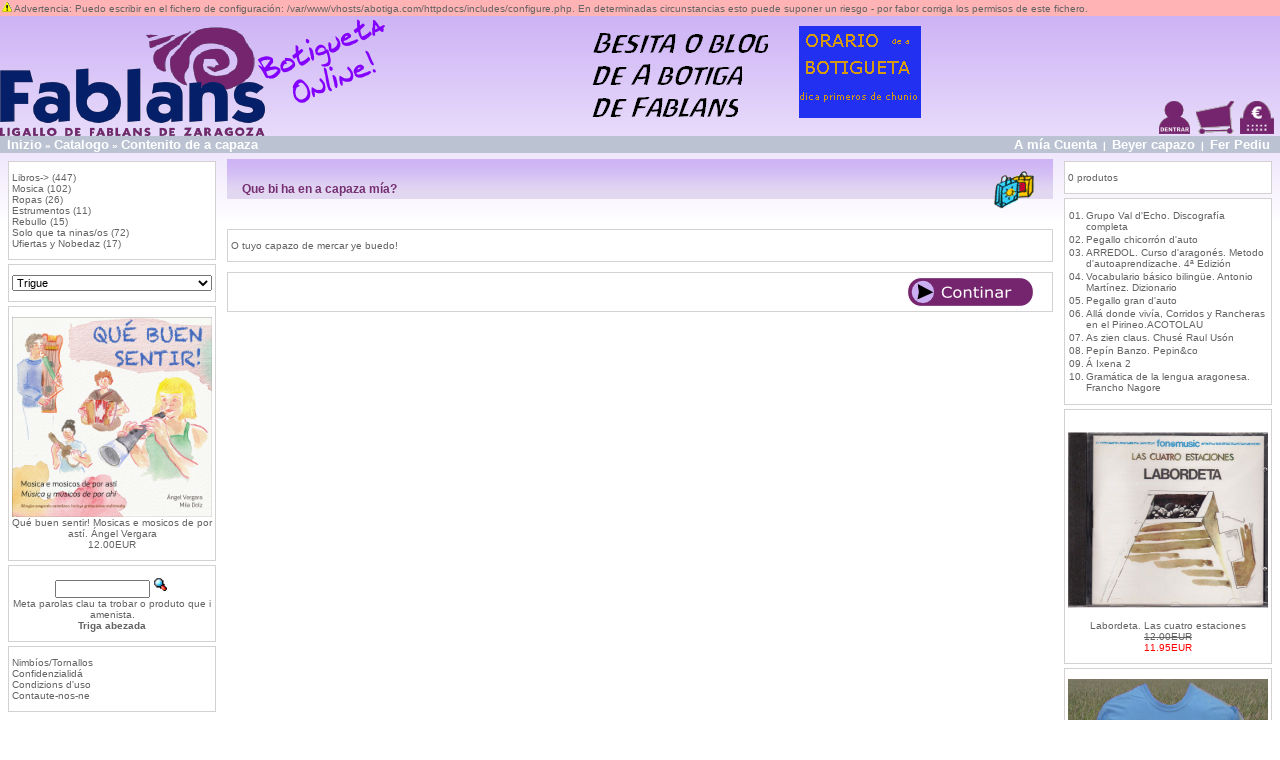

--- FILE ---
content_type: text/html
request_url: http://www.abotiga.com/shopping_cart.php?sort=2a&page=3&osCsid=u9vh80pgaorahgcl2ulesp52h7
body_size: 26303
content:
<!doctype html public "-//W3C//DTD HTML 4.01 Transitional//EN">
<html dir="LTR" lang="es">
<head>
<meta http-equiv="Content-Type" content="text/html; charset=iso-8859-1">
<title>Abotiga</title>
<base href="http://www.abotiga.com/">
<link rel="stylesheet" type="text/css" href="stylesheet.css">
</head>
<body marginwidth="0" marginheight="0" topmargin="0" bottommargin="0" leftmargin="0" rightmargin="0">
<!-- header //-->
<table border="0" width="100%" cellspacing="0" cellpadding="2">
  <tr class="messageStackWarning">
    <td class="messageStackWarning"><img src="images/icons/warning.gif" border="0" alt="Albertenzia" title=" Albertenzia " width="10" height="10">&nbsp;Advertencia: Puedo escribir en el fichero de configuraci&oacute;n: /var/www/vhosts/abotiga.com/httpdocs/includes/configure.php. En determinadas circunstancias esto puede suponer un riesgo - por fabor corriga los permisos de este fichero.</td>
  </tr>
</table>
<table border="0" width="100%" cellspacing="0" cellpadding="0">
  <tr class="header">
    <td valign="middle"><a href="http://www.abotiga.com/index.php?osCsid=l5sqja71dsrbo3f4ihkgj7mo27"><img src="images/store_logo.png" border="0" alt="Abotiga" title=" Abotiga " width="387" height="120"></a></td>
    <td>
        <? if (file_exists('./images/banners/banner1.jpg')) { 
           $url = @file_get_contents('./images/banners/banner1.txt'); 
        ?>
        <div style="padding: 10px 10px 10px 10px; float:left;">
           <a href="<?=$url?>"><img src="/images/banners/banner1.jpg" /></a>
        </div>
        <? } ?>
        <? if (file_exists('./images/banners/banner2.jpg')) {
           $url = @file_get_contents('./images/banners/banner2.txt'); 
        ?>
        <div style="padding: 10px 10px 10px 10px; float:left;">
           <a href="<?=$url?>"><img src="/images/banners/banner2.jpg" /></a>
        </div>
        <? } ?>
    </td>
    <td align="right" valign="bottom">
        <a href="http://www.abotiga.com/account.php?osCsid=l5sqja71dsrbo3f4ihkgj7mo27"><img src="images/header_account.gif" border="0" alt="A mía Cuenta" title=" A mía Cuenta " width="31" height="33"></a>&nbsp;&nbsp;<a href="http://www.abotiga.com/shopping_cart.php?osCsid=l5sqja71dsrbo3f4ihkgj7mo27"><img src="images/header_cart.gif" border="0" alt="Beyer capazo" title=" Beyer capazo " width="38" height="33"></a>&nbsp;&nbsp;<a href="http://www.abotiga.com/checkout_shipping.php?osCsid=l5sqja71dsrbo3f4ihkgj7mo27"><img src="images/header_checkout.gif" border="0" alt="Fer Pediu" title=" Fer Pediu " width="34" height="33"></a>&nbsp;&nbsp;
    </td>
  </tr>
</table>
<table border="0" width="100%" cellspacing="0" cellpadding="1">
  <tr class="headerNavigation">
    <td class="headerNavigation">&nbsp;&nbsp;<a href="http://www.abotiga.com" class="headerNavigation">Inizio</a> &raquo; <a href="http://www.abotiga.com/index.php?osCsid=l5sqja71dsrbo3f4ihkgj7mo27" class="headerNavigation">Catalogo</a> &raquo; <a href="http://www.abotiga.com/shopping_cart.php?osCsid=l5sqja71dsrbo3f4ihkgj7mo27" class="headerNavigation">Contenito de a capaza</a></td>
    <td align="right" class="headerNavigation"><a href="http://www.abotiga.com/account.php?osCsid=l5sqja71dsrbo3f4ihkgj7mo27" class="headerNavigation">A mía Cuenta</a> &nbsp;|&nbsp; <a href="http://www.abotiga.com/shopping_cart.php?osCsid=l5sqja71dsrbo3f4ihkgj7mo27" class="headerNavigation">Beyer capazo</a> &nbsp;|&nbsp; <a href="http://www.abotiga.com/checkout_shipping.php?osCsid=l5sqja71dsrbo3f4ihkgj7mo27" class="headerNavigation">Fer Pediu</a> &nbsp;&nbsp;</td>
  </tr>
</table>
<!-- header_eof //-->

<!-- body //-->
<table border="0" width="100%" cellspacing="3" cellpadding="3">
  <tr>
    <td width="125" valign="top"><table border="0" width="125" cellspacing="0" cellpadding="2">
<!-- left_navigation //-->
<!-- categories //-->
          <tr>
            <td>
<table border="0" width="100%" cellspacing="0" cellpadding="0">
  <tr>
    <td height="14" class="infoBoxHeading"><img src="images/infobox/corner_left.gif" border="0" alt="" width="13" height="35"></td>
    <td width="100%" height="14" class="infoBoxHeading">Categorías</td>
    <td height="14" class="infoBoxHeading" nowrap><img src="images/pixel_trans.gif" border="0" alt="" width="11" height="14"></td>
  </tr>
</table>
<table border="0" width="100%" cellspacing="0" cellpadding="1" class="infoBox">
  <tr>
    <td><table border="0" width="100%" cellspacing="0" cellpadding="3" class="infoBoxContents">
  <tr>
    <td><img src="images/pixel_trans.gif" border="0" alt="" width="100%" height="1"></td>
  </tr>
  <tr>
    <td class="boxText"><a href="http://www.abotiga.com/index.php?cPath=27&osCsid=l5sqja71dsrbo3f4ihkgj7mo27">Libros-&gt;</a>&nbsp;(447)<br><a href="http://www.abotiga.com/index.php?cPath=26&osCsid=l5sqja71dsrbo3f4ihkgj7mo27">Mosica</a>&nbsp;(102)<br><a href="http://www.abotiga.com/index.php?cPath=21&osCsid=l5sqja71dsrbo3f4ihkgj7mo27">Ropas</a>&nbsp;(26)<br><a href="http://www.abotiga.com/index.php?cPath=30&osCsid=l5sqja71dsrbo3f4ihkgj7mo27">Estrumentos</a>&nbsp;(11)<br><a href="http://www.abotiga.com/index.php?cPath=28&osCsid=l5sqja71dsrbo3f4ihkgj7mo27">Rebullo</a>&nbsp;(15)<br><a href="http://www.abotiga.com/index.php?cPath=29&osCsid=l5sqja71dsrbo3f4ihkgj7mo27">Solo que ta ninas/os</a>&nbsp;(72)<br><a href="http://www.abotiga.com/index.php?cPath=31&osCsid=l5sqja71dsrbo3f4ihkgj7mo27">Ufiertas y Nobedaz</a>&nbsp;(17)<br></td>
  </tr>
  <tr>
    <td><img src="images/pixel_trans.gif" border="0" alt="" width="100%" height="1"></td>
  </tr>
</table>
</td>
  </tr>
</table>
            </td>
          </tr>
<!-- categories_eof //-->
<!-- manufacturers //-->
          <tr>
            <td>
<table border="0" width="100%" cellspacing="0" cellpadding="0">
  <tr>
    <td height="14" class="infoBoxHeading"><img src="images/infobox/corner_right_left.gif" border="0" alt="" width="10" height="35"></td>
    <td width="100%" height="14" class="infoBoxHeading">Fabricantes</td>
    <td height="14" class="infoBoxHeading" nowrap><img src="images/pixel_trans.gif" border="0" alt="" width="11" height="14"></td>
  </tr>
</table>
<table border="0" width="100%" cellspacing="0" cellpadding="1" class="infoBox">
  <tr>
    <td><table border="0" width="100%" cellspacing="0" cellpadding="3" class="infoBoxContents">
  <tr>
    <td><img src="images/pixel_trans.gif" border="0" alt="" width="100%" height="1"></td>
  </tr>
  <tr>
    <td class="boxText"><form name="manufacturers" action="http://www.abotiga.com/index.php" method="get"><select name="manufacturers_id" onChange="this.form.submit();" size="1" style="width: 100%"><option value="" SELECTED>Trigue</option><option value="15">AGA</option><option value="28">Aladrada</option><option value="11">Calibo</option><option value="20">Consello d&#039;a Fa..</option><option value="12">Espelungué</option><option value="10">Fablans</option><option value="24">Gara d&#039;Edizions</option><option value="30">Garabato books!</option><option value="29">GP Ediciones</option><option value="23">Gubierno d&#039;Arag..</option><option value="26">Instituto d&#039;Est..</option><option value="18">Mira editores</option><option value="21">O Limaco edizio..</option><option value="14">Otris</option><option value="17">Prames</option><option value="25">REA</option><option value="22">Rolde O Caxico ..</option><option value="27">Titiriteros de ..</option><option value="16">Tremol</option><option value="19">Xordica</option></select><input type="hidden" name="osCsid" value="l5sqja71dsrbo3f4ihkgj7mo27"></form></td>
  </tr>
  <tr>
    <td><img src="images/pixel_trans.gif" border="0" alt="" width="100%" height="1"></td>
  </tr>
</table>
</td>
  </tr>
</table>
            </td>
          </tr>
<!-- manufacturers_eof //-->
<!-- whats_new //-->
          <tr>
            <td>
<table border="0" width="100%" cellspacing="0" cellpadding="0">
  <tr>
    <td height="14" class="infoBoxHeading"><img src="images/infobox/corner_right_left.gif" border="0" alt="" width="10" height="35"></td>
    <td width="100%" height="14" class="infoBoxHeading">Nobedaz</td>
    <td height="14" class="infoBoxHeading" nowrap><a href="http://www.abotiga.com/products_new.php?osCsid=l5sqja71dsrbo3f4ihkgj7mo27"><img src="images/infobox/arrow_right.gif" border="0" alt="m&aacute;s" title=" m&aacute;s " width="12" height="10"></a><img src="images/pixel_trans.gif" border="0" alt="" width="11" height="14"></td>
  </tr>
</table>
<table border="0" width="100%" cellspacing="0" cellpadding="1" class="infoBox">
  <tr>
    <td><table border="0" width="100%" cellspacing="0" cellpadding="3" class="infoBoxContents">
  <tr>
    <td><img src="images/pixel_trans.gif" border="0" alt="" width="100%" height="1"></td>
  </tr>
  <tr>
    <td align="center" class="boxText"><a href="http://www.abotiga.com/product_info.php?products_id=512&osCsid=l5sqja71dsrbo3f4ihkgj7mo27"><img src="images/Que buen sentir.jpg" border="0" alt="Qué buen sentir! Mosicas e mosicos de por astí. Ángel Vergara" title=" Qué buen sentir! Mosicas e mosicos de por astí. Ángel Vergara " width="200" height="200"></a><br><a href="http://www.abotiga.com/product_info.php?products_id=512&osCsid=l5sqja71dsrbo3f4ihkgj7mo27">Qué buen sentir! Mosicas e mosicos de por astí. Ángel Vergara</a><br>12.00EUR</td>
  </tr>
  <tr>
    <td><img src="images/pixel_trans.gif" border="0" alt="" width="100%" height="1"></td>
  </tr>
</table>
</td>
  </tr>
</table>
            </td>
          </tr>
<!-- whats_new_eof //-->
<!-- search //-->
          <tr>
            <td>
<table border="0" width="100%" cellspacing="0" cellpadding="0">
  <tr>
    <td height="14" class="infoBoxHeading"><img src="images/infobox/corner_right_left.gif" border="0" alt="" width="10" height="35"></td>
    <td width="100%" height="14" class="infoBoxHeading">Triga rapeda</td>
    <td height="14" class="infoBoxHeading" nowrap><img src="images/pixel_trans.gif" border="0" alt="" width="11" height="14"></td>
  </tr>
</table>
<table border="0" width="100%" cellspacing="0" cellpadding="1" class="infoBox">
  <tr>
    <td><table border="0" width="100%" cellspacing="0" cellpadding="3" class="infoBoxContents">
  <tr>
    <td><img src="images/pixel_trans.gif" border="0" alt="" width="100%" height="1"></td>
  </tr>
  <tr>
    <td align="center" class="boxText"><form name="quick_find" action="http://www.abotiga.com/advanced_search_result.php" method="get"><input type="text" name="keywords" size="10" maxlength="30" style="width: 95px">&nbsp;<input type="hidden" name="osCsid" value="l5sqja71dsrbo3f4ihkgj7mo27"><input type="image" src="includes/languages/aragones/images/buttons/button_quick_find.gif" border="0" alt="Triga rapeda" title=" Triga rapeda "><br>Meta parolas clau ta trobar o produto que i amenista.<br><a href="http://www.abotiga.com/advanced_search.php?osCsid=l5sqja71dsrbo3f4ihkgj7mo27"><b>Triga abezada</b></a></form></td>
  </tr>
  <tr>
    <td><img src="images/pixel_trans.gif" border="0" alt="" width="100%" height="1"></td>
  </tr>
</table>
</td>
  </tr>
</table>
            </td>
          </tr>
<!-- search_eof //-->
<!-- information //-->
          <tr>
            <td>
<table border="0" width="100%" cellspacing="0" cellpadding="0">
  <tr>
    <td height="14" class="infoBoxHeading"><img src="images/infobox/corner_right_left.gif" border="0" alt="" width="10" height="35"></td>
    <td width="100%" height="14" class="infoBoxHeading">Informazión</td>
    <td height="14" class="infoBoxHeading" nowrap><img src="images/pixel_trans.gif" border="0" alt="" width="11" height="14"></td>
  </tr>
</table>
<table border="0" width="100%" cellspacing="0" cellpadding="1" class="infoBox">
  <tr>
    <td><table border="0" width="100%" cellspacing="0" cellpadding="3" class="infoBoxContents">
  <tr>
    <td><img src="images/pixel_trans.gif" border="0" alt="" width="100%" height="1"></td>
  </tr>
  <tr>
    <td class="boxText"><a href="http://www.abotiga.com/shipping.php?osCsid=l5sqja71dsrbo3f4ihkgj7mo27">Nimbíos/Tornallos</a><br><a href="http://www.abotiga.com/privacy.php?osCsid=l5sqja71dsrbo3f4ihkgj7mo27">Confidenzialidá</a><br><a href="http://www.abotiga.com/conditions.php?osCsid=l5sqja71dsrbo3f4ihkgj7mo27">Condizions d'uso</a><br><a href="http://www.abotiga.com/contact_us.php?osCsid=l5sqja71dsrbo3f4ihkgj7mo27">Contaute-nos-ne</a></td>
  </tr>
  <tr>
    <td><img src="images/pixel_trans.gif" border="0" alt="" width="100%" height="1"></td>
  </tr>
</table>
</td>
  </tr>
</table>
            </td>
          </tr>
<!-- information_eof //-->
<!-- left_navigation_eof //-->
    </table></td>
<!-- body_text //-->
    <td width="100%" valign="top"><form name="cart_quantity" action="http://www.abotiga.com/shopping_cart.php?action=update_product&osCsid=l5sqja71dsrbo3f4ihkgj7mo27" method="post"><table border="0" width="100%" cellspacing="0" cellpadding="0">
      <tr>
        <td><table border="0" width="100%" cellspacing="0" cellpadding="0">
          <tr>
            <td class="pageHeading">Que bi ha en a capaza mía?</td>
            <td class="pageHeading" align="right"><img src="images/table_background_cart.gif" border="0" alt="Que bi ha en a capaza mía?" title=" Que bi ha en a capaza mía? " width="57" height="40"></td>
          </tr>
        </table></td>
      </tr>
      <tr>
        <td><img src="images/pixel_trans.gif" border="0" alt="" width="100%" height="10"></td>
      </tr>
      <tr>
        <td align="center" class="main"><table border="0" width="100%" cellspacing="0" cellpadding="1" class="infoBox">
  <tr>
    <td><table border="0" width="100%" cellspacing="0" cellpadding="3" class="infoBoxContents">
  <tr>
    <td><img src="images/pixel_trans.gif" border="0" alt="" width="100%" height="1"></td>
  </tr>
  <tr>
    <td class="boxText">O tuyo capazo de mercar ye buedo!</td>
  </tr>
  <tr>
    <td><img src="images/pixel_trans.gif" border="0" alt="" width="100%" height="1"></td>
  </tr>
</table>
</td>
  </tr>
</table>
</td>
      </tr>
      <tr>
        <td><img src="images/pixel_trans.gif" border="0" alt="" width="100%" height="10"></td>
      </tr>
      <tr>
        <td><table border="0" width="100%" cellspacing="1" cellpadding="2" class="infoBox">
          <tr class="infoBoxContents">
            <td><table border="0" width="100%" cellspacing="0" cellpadding="2">
              <tr>
                <td width="10"><img src="images/pixel_trans.gif" border="0" alt="" width="10" height="1"></td>
                <td align="right" class="main"><a href="http://www.abotiga.com/index.php?osCsid=l5sqja71dsrbo3f4ihkgj7mo27"><img src="includes/languages/aragones/images/buttons/button_continue.gif" border="0" alt="Continar" title=" Continar " width="127" height="30"></a></td>
                <td width="10"><img src="images/pixel_trans.gif" border="0" alt="" width="10" height="1"></td>
              </tr>
            </table></td>
          </tr>
        </table></td>
      </tr>
    </table></form></td>
<!-- body_text_eof //-->
    <td width="125" valign="top"><table border="0" width="125" cellspacing="0" cellpadding="2">
<!-- right_navigation //-->
<!-- shopping_cart //-->
          <tr>
            <td>
<table border="0" width="100%" cellspacing="0" cellpadding="0">
  <tr>
    <td height="14" class="infoBoxHeading"><img src="images/infobox/corner_right_left.gif" border="0" alt="" width="10" height="35"></td>
    <td width="100%" height="14" class="infoBoxHeading">Crompras</td>
    <td height="14" class="infoBoxHeading" nowrap><a href="http://www.abotiga.com/shopping_cart.php?osCsid=l5sqja71dsrbo3f4ihkgj7mo27"><img src="images/infobox/arrow_right.gif" border="0" alt="m&aacute;s" title=" m&aacute;s " width="12" height="10"></a><img src="images/infobox/corner_right.gif" border="0" alt="" width="10" height="35"></td>
  </tr>
</table>
<table border="0" width="100%" cellspacing="0" cellpadding="1" class="infoBox">
  <tr>
    <td><table border="0" width="100%" cellspacing="0" cellpadding="3" class="infoBoxContents">
  <tr>
    <td><img src="images/pixel_trans.gif" border="0" alt="" width="100%" height="1"></td>
  </tr>
  <tr>
    <td class="boxText">0 produtos</td>
  </tr>
  <tr>
    <td><img src="images/pixel_trans.gif" border="0" alt="" width="100%" height="1"></td>
  </tr>
</table>
</td>
  </tr>
</table>
            </td>
          </tr>
<!-- shopping_cart_eof //-->
<!-- best_sellers //-->
          <tr>
            <td>
<table border="0" width="100%" cellspacing="0" cellpadding="0">
  <tr>
    <td height="14" class="infoBoxHeading"><img src="images/infobox/corner_right_left.gif" border="0" alt="" width="10" height="35"></td>
    <td width="100%" height="14" class="infoBoxHeading">Os Más bendidos</td>
    <td height="14" class="infoBoxHeading" nowrap><img src="images/pixel_trans.gif" border="0" alt="" width="11" height="14"></td>
  </tr>
</table>
<table border="0" width="100%" cellspacing="0" cellpadding="1" class="infoBox">
  <tr>
    <td><table border="0" width="100%" cellspacing="0" cellpadding="3" class="infoBoxContents">
  <tr>
    <td><img src="images/pixel_trans.gif" border="0" alt="" width="100%" height="1"></td>
  </tr>
  <tr>
    <td class="boxText"><table border="0" width="100%" cellspacing="0" cellpadding="1"><tr><td class="infoBoxContents" valign="top">01.</td><td class="infoBoxContents"><a href="http://www.abotiga.com/product_info.php?products_id=260&osCsid=l5sqja71dsrbo3f4ihkgj7mo27">Grupo Val d'Echo. Discografía completa</a></td></tr><tr><td class="infoBoxContents" valign="top">02.</td><td class="infoBoxContents"><a href="http://www.abotiga.com/product_info.php?products_id=59&osCsid=l5sqja71dsrbo3f4ihkgj7mo27">Pegallo chicorrón d'auto</a></td></tr><tr><td class="infoBoxContents" valign="top">03.</td><td class="infoBoxContents"><a href="http://www.abotiga.com/product_info.php?products_id=325&osCsid=l5sqja71dsrbo3f4ihkgj7mo27">ARREDOL. Curso d'aragonés. Metodo d'autoaprendizache. 4ª Edizión</a></td></tr><tr><td class="infoBoxContents" valign="top">04.</td><td class="infoBoxContents"><a href="http://www.abotiga.com/product_info.php?products_id=74&osCsid=l5sqja71dsrbo3f4ihkgj7mo27">Vocabulario básico bilingüe. Antonio Martínez. Dizionario</a></td></tr><tr><td class="infoBoxContents" valign="top">05.</td><td class="infoBoxContents"><a href="http://www.abotiga.com/product_info.php?products_id=269&osCsid=l5sqja71dsrbo3f4ihkgj7mo27">Pegallo gran d'auto</a></td></tr><tr><td class="infoBoxContents" valign="top">06.</td><td class="infoBoxContents"><a href="http://www.abotiga.com/product_info.php?products_id=73&osCsid=l5sqja71dsrbo3f4ihkgj7mo27">Allá donde vivía, Corridos y Rancheras en el Pirineo.ACOTOLAU</a></td></tr><tr><td class="infoBoxContents" valign="top">07.</td><td class="infoBoxContents"><a href="http://www.abotiga.com/product_info.php?products_id=228&osCsid=l5sqja71dsrbo3f4ihkgj7mo27">As zien claus. Chusé Raul Usón</a></td></tr><tr><td class="infoBoxContents" valign="top">08.</td><td class="infoBoxContents"><a href="http://www.abotiga.com/product_info.php?products_id=186&osCsid=l5sqja71dsrbo3f4ihkgj7mo27">Pepín Banzo. Pepin&co</a></td></tr><tr><td class="infoBoxContents" valign="top">09.</td><td class="infoBoxContents"><a href="http://www.abotiga.com/product_info.php?products_id=51&osCsid=l5sqja71dsrbo3f4ihkgj7mo27">Á Ixena 2</a></td></tr><tr><td class="infoBoxContents" valign="top">10.</td><td class="infoBoxContents"><a href="http://www.abotiga.com/product_info.php?products_id=121&osCsid=l5sqja71dsrbo3f4ihkgj7mo27">Gramática de la lengua aragonesa. Francho Nagore</a></td></tr></table></td>
  </tr>
  <tr>
    <td><img src="images/pixel_trans.gif" border="0" alt="" width="100%" height="1"></td>
  </tr>
</table>
</td>
  </tr>
</table>
            </td>
          </tr>
<!-- best_sellers_eof //-->
<!-- specials //-->
          <tr>
            <td>
<table border="0" width="100%" cellspacing="0" cellpadding="0">
  <tr>
    <td height="14" class="infoBoxHeading"><img src="images/infobox/corner_right_left.gif" border="0" alt="" width="10" height="35"></td>
    <td width="100%" height="14" class="infoBoxHeading">Ufiertas</td>
    <td height="14" class="infoBoxHeading" nowrap><a href="http://www.abotiga.com/specials.php?osCsid=l5sqja71dsrbo3f4ihkgj7mo27"><img src="images/infobox/arrow_right.gif" border="0" alt="m&aacute;s" title=" m&aacute;s " width="12" height="10"></a><img src="images/pixel_trans.gif" border="0" alt="" width="11" height="14"></td>
  </tr>
</table>
<table border="0" width="100%" cellspacing="0" cellpadding="1" class="infoBox">
  <tr>
    <td><table border="0" width="100%" cellspacing="0" cellpadding="3" class="infoBoxContents">
  <tr>
    <td><img src="images/pixel_trans.gif" border="0" alt="" width="100%" height="1"></td>
  </tr>
  <tr>
    <td align="center" class="boxText"><a href="http://www.abotiga.com/product_info.php?products_id=265&osCsid=l5sqja71dsrbo3f4ihkgj7mo27"><img src="images/Las cuatro estaciones 1981 2.jpg" border="0" alt="Labordeta. Las cuatro estaciones" title=" Labordeta. Las cuatro estaciones " width="200" height="200"></a><br><a href="http://www.abotiga.com/product_info.php?products_id=265&osCsid=l5sqja71dsrbo3f4ihkgj7mo27">Labordeta. Las cuatro estaciones</a><br><s>12.00EUR</s><br><span class="productSpecialPrice">11.95EUR</span></td>
  </tr>
  <tr>
    <td><img src="images/pixel_trans.gif" border="0" alt="" width="100%" height="1"></td>
  </tr>
</table>
</td>
  </tr>
</table>
            </td>
          </tr>
<!-- specials_eof //-->
<!-- reviews //-->
          <tr>
            <td>
<table border="0" width="100%" cellspacing="0" cellpadding="0">
  <tr>
    <td height="14" class="infoBoxHeading"><img src="images/infobox/corner_right_left.gif" border="0" alt="" width="10" height="35"></td>
    <td width="100%" height="14" class="infoBoxHeading">Charrazos</td>
    <td height="14" class="infoBoxHeading" nowrap><a href="http://www.abotiga.com/reviews.php?osCsid=l5sqja71dsrbo3f4ihkgj7mo27"><img src="images/infobox/arrow_right.gif" border="0" alt="m&aacute;s" title=" m&aacute;s " width="12" height="10"></a><img src="images/pixel_trans.gif" border="0" alt="" width="11" height="14"></td>
  </tr>
</table>
<table border="0" width="100%" cellspacing="0" cellpadding="1" class="infoBox">
  <tr>
    <td><table border="0" width="100%" cellspacing="0" cellpadding="3" class="infoBoxContents">
  <tr>
    <td><img src="images/pixel_trans.gif" border="0" alt="" width="100%" height="1"></td>
  </tr>
  <tr>
    <td class="boxText"><div align="center"><a href="http://www.abotiga.com/product_reviews_info.php?products_id=32&reviews_id=3&osCsid=l5sqja71dsrbo3f4ihkgj7mo27"><img src="images/25anadas3.jpg" border="0" alt="25 añadas" title=" 25 añadas " width="200" height="200"></a></div><a href="http://www.abotiga.com/product_reviews_info.php?products_id=32&reviews_id=3&osCsid=l5sqja71dsrbo3f4ihkgj7mo27">bueno os cargols son majetes pero as colors una mica jautas ..</a><br><div align="center"><img src="images/stars_3.png" border="0" alt="3 de 5 Estrelas!" title=" 3 de 5 Estrelas! " width="55" height="11"></div></td>
  </tr>
  <tr>
    <td><img src="images/pixel_trans.gif" border="0" alt="" width="100%" height="1"></td>
  </tr>
</table>
</td>
  </tr>
</table>
            </td>
          </tr>
<!-- reviews_eof //-->
<!-- languages //-->
          <tr>
            <td>
<table border="0" width="100%" cellspacing="0" cellpadding="0">
  <tr>
    <td height="14" class="infoBoxHeading"><img src="images/infobox/corner_right_left.gif" border="0" alt="" width="10" height="35"></td>
    <td width="100%" height="14" class="infoBoxHeading">Idiomas</td>
    <td height="14" class="infoBoxHeading" nowrap><img src="images/pixel_trans.gif" border="0" alt="" width="11" height="14"></td>
  </tr>
</table>
<table border="0" width="100%" cellspacing="0" cellpadding="1" class="infoBox">
  <tr>
    <td><table border="0" width="100%" cellspacing="0" cellpadding="3" class="infoBoxContents">
  <tr>
    <td><img src="images/pixel_trans.gif" border="0" alt="" width="100%" height="1"></td>
  </tr>
  <tr>
    <td align="center" class="boxText"> <a href="http://www.abotiga.com/shopping_cart.php?sort=2a&page=3&language=es&osCsid=l5sqja71dsrbo3f4ihkgj7mo27"><img src="includes/languages/espanol/images/icon.gif" border="0" alt="Castellano" title=" Castellano " width="24" height="15"></a>  <a href="http://www.abotiga.com/shopping_cart.php?sort=2a&page=3&language=an&osCsid=l5sqja71dsrbo3f4ihkgj7mo27"><img src="includes/languages/aragones/images/icon.gif" border="0" alt="Aragonés" title=" Aragonés " width="24" height="15"></a> </td>
  </tr>
  <tr>
    <td><img src="images/pixel_trans.gif" border="0" alt="" width="100%" height="1"></td>
  </tr>
</table>
</td>
  </tr>
</table>
            </td>
          </tr>
<!-- languages_eof //-->
<!-- currencies //-->
          <tr>
            <td>
<table border="0" width="100%" cellspacing="0" cellpadding="0">
  <tr>
    <td height="14" class="infoBoxHeading"><img src="images/infobox/corner_right_left.gif" border="0" alt="" width="10" height="35"></td>
    <td width="100%" height="14" class="infoBoxHeading">Monedas</td>
    <td height="14" class="infoBoxHeading" nowrap><img src="images/pixel_trans.gif" border="0" alt="" width="11" height="14"></td>
  </tr>
</table>
<table border="0" width="100%" cellspacing="0" cellpadding="1" class="infoBox">
  <tr>
    <td><table border="0" width="100%" cellspacing="0" cellpadding="3" class="infoBoxContents">
  <tr>
    <td><img src="images/pixel_trans.gif" border="0" alt="" width="100%" height="1"></td>
  </tr>
  <tr>
    <td align="center" class="boxText"><form name="currencies" action="http://www.abotiga.com/shopping_cart.php" method="get"><select name="currency" onChange="this.form.submit();" style="width: 100%"><option value="USD">US Dollar</option><option value="EUR" SELECTED>Euro</option></select><input type="hidden" name="sort" value="2a"><input type="hidden" name="page" value="3"><input type="hidden" name="osCsid" value="l5sqja71dsrbo3f4ihkgj7mo27"></form></td>
  </tr>
  <tr>
    <td><img src="images/pixel_trans.gif" border="0" alt="" width="100%" height="1"></td>
  </tr>
</table>
</td>
  </tr>
</table>
            </td>
          </tr>
<!-- currencies_eof //-->
<!-- right_navigation_eof //-->
    </table></td>
  </tr>
</table>
<!-- body_eof //-->
echo(DIR_WS_INCLUDES); flush(); die;
Query!

--- FILE ---
content_type: text/css
request_url: http://www.abotiga.com/stylesheet.css
body_size: 7575
content:
/*
  $Id: stylesheet.css,v 1.56 2003/06/30 20:04:02 hpdl Exp $

  osCommerce, Open Source E-Commerce Solutions
  http://www.oscommerce.com

  Copyright (c) 2003 osCommerce

  Released under the GNU General Public License
*/

.boxText { font-family: Verdana, Arial, sans-serif; font-size: 10px; }
.errorBox { font-family : Verdana, Arial, sans-serif; font-size : 10px; background: #ffb3b5; font-weight: bold; }
.stockWarning { font-family : Verdana, Arial, sans-serif; font-size : 10px; color: #cc0033; }
.productsNotifications { background: #f2fff7; }
.orderEdit { font-family : Verdana, Arial, sans-serif; font-size : 10px; color: #70d250; text-decoration: underline; }

BODY {
  background: #fff;
  color: #000000;
  margin: 0px;
  background-image: url('images/fondo1.png');
  background-repeat:repeat-x;
}

A {
  color: #646464;
  text-decoration: none;
}

A:hover {
  color: #888888;
  text-decoration: underline;
}

FORM {
 display: inline;
}

TR.header {
  background: #fff;
   background-image: url('images/fondo1.png');
  background-repeat:repeat-x;
}

TR.headerNavigation {
  background: #bbc3d3;
}

TD.headerNavigation {
  font-family: Verdana, Arial, sans-serif;
  font-size: 10px;
  background: #bbc3d3;
  color: #ffffff;
  font-weight : bold;
}

A.headerNavigation { 
  color: #FFFFFF;
  font-size: 13px;  
  font-weight: bold;
  text-decoration: none;
}

A.headerNavigation:hover {
  color: #FFFFFF;
  font-size: 13px;  
  font-weight: bold;
  text-decoration: underline;
}

TR.headerError {
  background: #ff0000;
}

TD.headerError {
  font-family: Tahoma, Verdana, Arial, sans-serif;
  font-size: 12px;
  background: #ff0000;
  color: #ffffff;
  font-weight : bold;
  text-align : center;
}

TR.headerInfo {
  background: #00ff00;
}

TD.headerInfo {
  font-family: Tahoma, Verdana, Arial, sans-serif;
  font-size: 12px;
  background: #00ff00;
  color: #ffffff;
  font-weight: bold;
  text-align: center;
}

TR.footer {
  background: #bbc3d3;
}

TD.footer {
  font-family: Verdana, Arial, sans-serif;
  font-size: 10px;
  background: #051f68;/*#ceb2f5; #bbc3d3;*/
  color: #ffffff;
  font-weight: bold;
}
.copyright {
	color: #aaaaaa;

}
.infoBox {
  background: #D3D1D1;
}

.infoBoxContents {
  background: #FFFFFF;
  font-family: Verdana, Arial, sans-serif;
  font-size: 10px;
}

.infoBoxNotice {
  background: #FF8E90;
}

.infoBoxNoticeContents {
  background: #FFE6E6;
  font-family: Verdana, Arial, sans-serif;
  font-size: 10px;
}

TD.infoBoxHeading {
  background-image: url('images/infobox/corner_center.gif');
  font-family: Arial, Verdana, sans-serif;
  font-size: 18px;
  font-weight: normal;
  color: #000000;
  display: none;
}

TD.infoBox, SPAN.infoBox {
  font-family: Verdana, Arial, sans-serif;
  font-size: 10px;
}

TR.accountHistory-odd, TR.addressBook-odd, TR.alsoPurchased-odd, TR.payment-odd, TR.productListing-odd, TR.productReviews-odd, TR.upcomingProducts-odd, TR.shippingOptions-odd {
  background: #FFFFFF;
  //shopping-cart content color
}

TR.accountHistory-even, TR.addressBook-even, TR.alsoPurchased-even, TR.payment-even, TR.productListing-even, TR.productReviews-even, TR.upcomingProducts-even, TR.shippingOptions-even {
  background: #FFFFFF;
  //shopping-cart content color
}

TABLE.productListing {
  border: 0px;
  border-style: solid;
  border-color: #FFFFFF;
  //shopping-cart header/footer color
  border-spacing: 1px;
  
}

.productListing-heading {
  font-family: Tahoma, Verdana, Arial, sans-serif;
  font-size: 11px;
  background: #FFFFFF;
  //shopping-cart header/footer color
  color: #9F1A37;
  font-weight: normal;
  padding: 10px;
}

TD.productListing-data {

  font-family: Tahoma, Verdana, Arial, sans-serif;
  font-size: 11px;
  color: #282E3E;
}

A.pageResults {
  color: #0000FF;
}

A.pageResults:hover {
  color: #0000FF;
  background: #FFFF33;
}

TD.pageHeading, DIV.pageHeading {
  font-size: 12px;
  color: #762f72;
  font-weight: bold;  
  height: 40px;
  width: 445px;
  background: url('images/m27.gif');
  background-repeat: repeat-x;
  padding: 10px;
  padding-left: 15px;
  text-transform: none;
}

TR.subBar {
  background: #f4f7fd;
}

TD.subBar {
  font-family: Verdana, Arial, sans-serif;
  font-size: 10px;
  color: #000000;
}

TD.main, P.main {
  font-family: Verdana, Arial, sans-serif;
  font-size: 11px;
  line-height: 1.5;
}

TD.smallText, SPAN.smallText, P.smallText {
  font-family: Verdana, Arial, sans-serif;
  font-size: 10px;
}

TD.accountCategory {
  font-family: Verdana, Arial, sans-serif;
  font-size: 13px;
  color: #aabbdd;
}

TD.fieldKey {
  font-family: Verdana, Arial, sans-serif;
  font-size: 12px;
  font-weight: bold;
}

TD.fieldValue {
  font-family: Verdana, Arial, sans-serif;
  font-size: 12px;
}

TD.tableHeading {
  font-family: Verdana, Arial, sans-serif;
  font-size: 12px;
  font-weight: bold;
}

SPAN.newItemInCart {
  font-family: Verdana, Arial, sans-serif;
  font-size: 10px;
  color: #ff0000;
}

CHECKBOX, INPUT, RADIO, SELECT {
  font-family: Verdana, Arial, sans-serif;
  font-size: 11px;
}

TEXTAREA {
  width: 100%;
  font-family: Verdana, Arial, sans-serif;
  font-size: 11px;
}

SPAN.greetUser {
  font-family: Verdana, Arial, sans-serif;
  font-size: 12px;
  color: #f0a480;
  font-weight: bold;
}

TABLE.formArea {
  background: #f1f9fe;
  border-color: #7b9ebd;
  border-style: solid;
  border-width: 1px;
}

TD.formAreaTitle {
  font-family: Tahoma, Verdana, Arial, sans-serif;
  font-size: 12px;
  font-weight: bold;
}

SPAN.markProductOutOfStock {
  font-family: Tahoma, Verdana, Arial, sans-serif;
  font-size: 12px;
  color: #c76170;
  font-weight: bold;
}

SPAN.productSpecialPrice {
  font-family: Verdana, Arial, sans-serif;
  color: #ff0000;
}

SPAN.errorText {
  font-family: Verdana, Arial, sans-serif;
  color: #ff0000;
}

.moduleRow { }
.moduleRowOver { background-color: #D7E9F7; cursor: pointer; cursor: hand; }
.moduleRowSelected { background-color: #E9F4FC; }

.checkoutBarFrom, .checkoutBarTo { font-family: Verdana, Arial, sans-serif; font-size: 10px; color: #8c8c8c; }
.checkoutBarCurrent { font-family: Verdana, Arial, sans-serif; font-size: 10px; color: #000000; }

/* message box */

.messageBox { font-family: Verdana, Arial, sans-serif; font-size: 10px; }
.messageStackError, .messageStackWarning { font-family: Verdana, Arial, sans-serif; font-size: 10px; background-color: #ffb3b5; }
.messageStackSuccess { font-family: Verdana, Arial, sans-serif; font-size: 10px; background-color: #99ff00; }

/* input requirement */

.inputRequirement { font-family: Verdana, Arial, sans-serif; font-size: 10px; color: #ff0000; }

 










td{
 font-family: tahoma,verdana,arial;
 font-size: 11px;
 color: #646464;
}

 .bg{
  background-image: url(images/m20.gif);
  background-repeat: repeat-y; 
 }

 .se{
  width: 128px;
  font-size: 9px;
 }

 .ml{
  font-size: 11px;
  color: #08A8C4;
  text-decoration: none;
 }

 .ml1{
  font-size: 10px;
  color: #646464;
  text-decoration: underline; 
 }

 .ml2{
  font-size: 11px;
  color: #7d7d7d;
  text-decoration: underline; 
 }

 .bc{
  font-size: 12px;
  color: #ffffff;
 }

 .bc1{
  font-size: 12px;
  color: #D24037;
  font-weight: bold;
 }

 .br{
  border-color:#D3D1D1;
  border-width:1px;
  border-style:solid;
 }

 .px2{
  font-size: 2px;
 }

 .px3{
  font-size: 3px;
 }

 .px7{
  font-size: 7px;
 }


 .th9{
  font-size: 9px;
  font-family: tahoma,verdana,arial;
  font-weight: normal;
  color: #616161;
  text-decoration: none;
 }

 .th9:hover{
  font-size: 9px;
  font-weight: normal;
  font-family: tahoma,verdana,arial;
  color: #616161;
  text-decoration: underline;
 }
